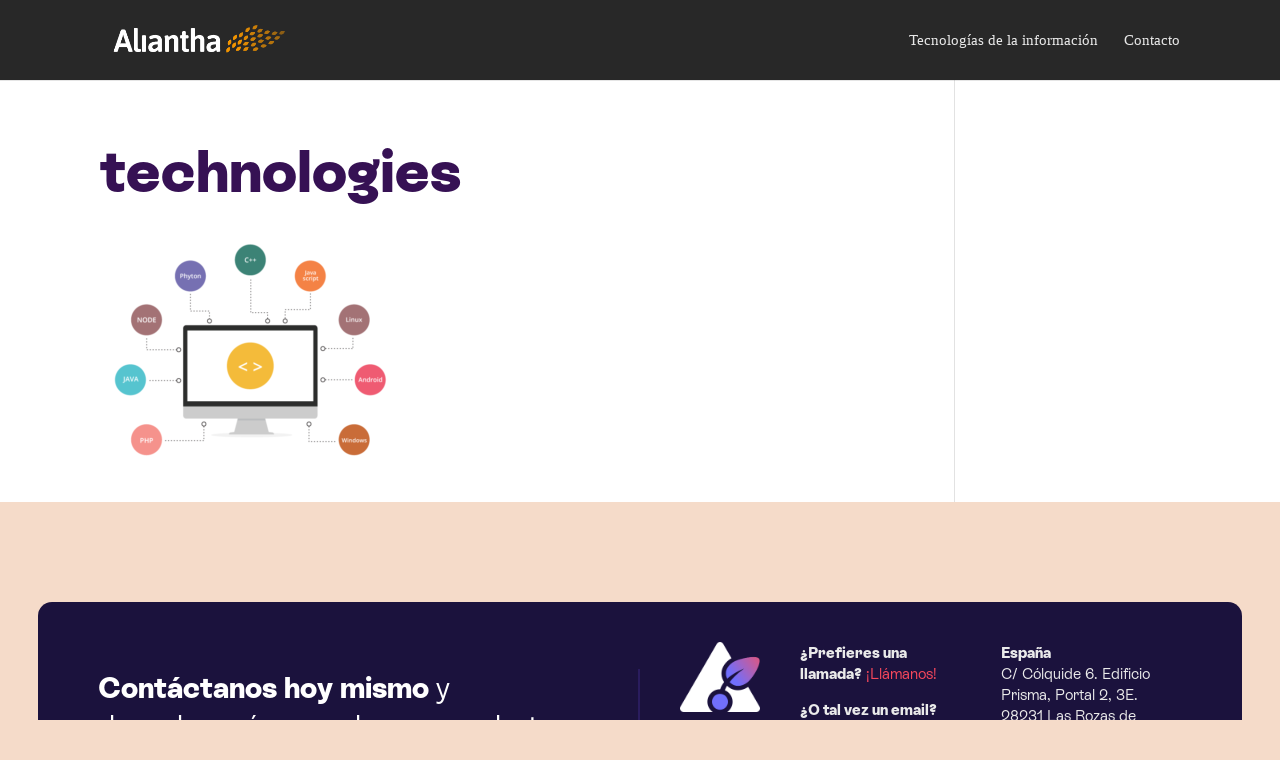

--- FILE ---
content_type: text/css
request_url: https://aliantha.es/wp-content/themes/DiviChild/style.css?ver=4.27.0
body_size: 2158
content:
/*
Theme Name: Divi Child
Theme URI: http://www.elegantthemes.com/gallery/divi/
Version: 2.6.4.4
Description: Smart. Flexible. Beautiful. Divi is the most powerful theme in our collection.
Author: Elegant Themes
Template: Divi
Author URI: http://www.elegantthemes.com
Tags: responsive-layout, one-column, two-columns, three-columns, four-columns, left-sidebar, right-sidebar, custom-background, custom-colors, featur
ed-images, full-width-template, post-formats, rtl-language-support, theme-options, threaded-comments, translation-ready
License: GNU General Public License v2
License URI: http://www.gnu.org/licenses/gpl-2.0.html
*/

/* Cambios footer carla */

#footer-widgets .footer-widget li {
    position: relative;
    padding-left: 0px;
    line-height: 18px;
    font-size: 14px;
}

#footer-widgets .footer-widget li:before {
    position: absolute;
    top: 9px;
    left: 0;
    border-width: 0px;
    border-style: solid;
    -webkit-border-radius: 3px;
    -moz-border-radius: 3px;
    border-radius: 3px;
    content: "";
}


/* Cambios Sancho, footer 27Jun 19.25pm */

#footer-widgets .footer-widget li {
    line-height: 26px;
    font-size: 14px;
    background-color: #323232;
}

#main-footer {
	background-color: #323232;
}

#main-footer .footer-widget h4 {
    color: #fff;
    border-bottom-color: #7BD62B;
}

.footer-widget h4 {
    font-size: 18px;
    padding-bottom: 5px;
    border-bottom: 0.12em solid;
    margin-bottom: 10px;
}
/* Fin Cambios Sancho, footer 27Jun 19.25pm */

h2, h3, h4, h5, h6 {
    padding-bottom: 15px;
}

h1, h2, h3, h4, h5, h6 {
    font-family: roboto, Helvetica, Arial, Lucida, sans-serif;
    letter-spacing: 0px;
    font-weight: 300;
}


.header-content h1 {
    font-size: 40px;
    font-weight: bold;
    text-shadow: 2px 2px rgba(12, 12, 12, 0.3);
}

.et_pb_fullwidth_header_subhead {
    display: block;
    font-weight: bold;
    text-shadow: 2px 2px #1F2225;
}

h2 {
    font-size: 36px;
    font-weight: 300;
    font-family: roboto;
    color: #484848;
}

h3 {
    font-size: 30px;
    padding-bottom: 15px;
    line-height: 36px;
    font-family: roboto;
    font-weight: 300;
    color: #484848;
}


p {
    padding-bottom: 1em;
    font-size: 16px;
    line-height: 28px;
    color: #484848;
    font-family: roboto;
    font-weight: 400;
}

.et_pb_blurb h4 {
    padding-bottom: 10px;
    font-weight: 400;
    font-family: roboto;
}

.et_pb_blurb_content p:last-of-type {
    padding-bottom: 0;
    line-height: 25px;
}

.et_pb_button {
    position: relative;
    padding: 6px 24px 6px 24px;
    border: 2px solid;
    -webkit-border-radius: 3px;
    -moz-border-radius: 3px;
    border-radius: 3px;
    background: transparent;
    font-size: 16px;
    font-weight: 500;
    line-height: 1.7em !important;
    -webkit-transition: all 0.2s;
    -moz-transition: all 0.2s;
    transition: all 0.2s;
    border-radius: 25px;   
}

.et_pb_button:hover {
    border: 2px solid transparent;
    padding: 6px 24px 6px 24px;
}

.et_pb_bg_layout_light .et_pb_button:hover, .et_pb_pricing_table_button:hover, .et_pb_contact_submit:hover, .et_pb_contact_reset:hover, .et_pb_bg_layout_light.et_pb_button:hover {
    background: #f29400;
    color: #fff !important;
}

.et_pb_sum, .et_pb_pricing li a, .et_pb_pricing_table_button, .et_overlay:before, .et_pb_member_social_links a:hover, .woocommerce-page #content input.button:hover .et_pb_widget li a:hover, .et_pb_bg_layout_light .et_pb_promo_button, .et_pb_bg_layout_light.et_pb_module.et_pb_button, .et_pb_bg_layout_light .et_pb_more_button, .et_pb_filterable_portfolio .et_pb_portfolio_filters li a.active, .et_pb_filterable_portfolio .et_pb_portofolio_pagination ul li a.active, .et_pb_gallery .et_pb_gallery_pagination ul li a.active, .et_pb_contact_submit, .et_pb_bg_layout_light .et_pb_newsletter_button {
    color: #f29400;
}

.et_button_no_icon .et_pb_button, .et_button_no_icon .et_pb_button:hover, .et_button_no_icon.et_button_icon_visible.et_button_left .et_pb_button, .et_button_no_icon.et_button_left .et_pb_button:hover, .et_button_no_icon.woocommerce a.button.alt, .et_button_no_icon.woocommerce-page a.button.alt, .et_button_no_icon.woocommerce button.button.alt, .et_button_no_icon.woocommerce-page button.button.alt, .et_button_no_icon.woocommerce input.button.alt, .et_button_no_icon.woocommerce-page input.button.alt, .et_button_no_icon.woocommerce #respond input#submit.alt, .et_button_no_icon.woocommerce-page #respond input#submit.alt, .et_button_no_icon.woocommerce #content input.button.alt, .et_button_no_icon.woocommerce-page #content input.button.alt, .et_button_no_icon.woocommerce a.button, .et_button_no_icon.woocommerce-page a.button, .et_button_no_icon.woocommerce button.button, .et_button_no_icon.woocommerce-page button.button, .et_button_no_icon.woocommerce input.button, .et_button_no_icon.woocommerce-page input.button, .et_button_no_icon.woocommerce #respond input#submit, .et_button_no_icon.woocommerce-page #respond input#submit, .et_button_no_icon.woocommerce #content input.button, .et_button_no_icon.woocommerce-page #content input.button, .et_button_no_icon.woocommerce a.button.alt:hover, .et_button_no_icon.woocommerce-page a.button.alt:hover, .et_button_no_icon.woocommerce button.button.alt:hover, .et_button_no_icon.woocommerce-page button.button.alt:hover, .et_button_no_icon.woocommerce input.button.alt:hover, .et_button_no_icon.woocommerce-page input.button.alt:hover, .et_button_no_icon.woocommerce #respond input#submit.alt:hover, .et_button_no_icon.woocommerce-page #respond input#submit.alt:hover, .et_button_no_icon.woocommerce #content input.button.alt:hover, .et_button_no_icon.woocommerce-page #content input.button.alt:hover, .et_button_no_icon.woocommerce a.button:hover, .et_button_no_icon.woocommerce-page a.button:hover, .et_button_no_icon.woocommerce button.button:hover, .et_button_no_icon.woocommerce-page button.button:hover, .et_button_no_icon.woocommerce input.button:hover, .et_button_no_icon.woocommerce-page input.button:hover, .et_button_no_icon.woocommerce #respond input#submit:hover, .et_button_no_icon.woocommerce-page #respond input#submit:hover, .et_button_no_icon.woocommerce #content input.button:hover, .et_button_no_icon.woocommerce-page #content input.button:hover, .et_button_no_icon.et_button_icon_visible.et_button_left.woocommerce a.button.alt, .et_button_no_icon.et_button_icon_visible.et_button_left.woocommerce-page a.button.alt, .et_button_no_icon.et_button_icon_visible.et_button_left.woocommerce button.button.alt, .et_button_no_icon.et_button_icon_visible.et_button_left.woocommerce-page button.button.alt, .et_button_no_icon.et_button_icon_visible.et_button_left.woocommerce input.button.alt, .et_button_no_icon.et_button_icon_visible.et_button_left.woocommerce-page input.button.alt, .et_button_no_icon.et_button_icon_visible.et_button_left.woocommerce #respond input#submit.alt, .et_button_no_icon.et_button_icon_visible.et_button_left.woocommerce-page #respond input#submit.alt, .et_button_no_icon.et_button_icon_visible.et_button_left.woocommerce #content input.button.alt, .et_button_no_icon.et_button_icon_visible.et_button_left.woocommerce-page #content input.button.alt, .et_button_no_icon.et_button_icon_visible.et_button_left.woocommerce a.button, .et_button_no_icon.et_button_icon_visible.et_button_left.woocommerce-page a.button, .et_button_no_icon.et_button_icon_visible.et_button_left.woocommerce button.button, .et_button_no_icon.et_button_icon_visible.et_button_left.woocommerce-page button.button, .et_button_no_icon.et_button_icon_visible.et_button_left.woocommerce input.button, .et_button_no_icon.et_button_icon_visible.et_button_left.woocommerce-page input.button, .et_button_no_icon.et_button_icon_visible.et_button_left.woocommerce #respond input#submit, .et_button_no_icon.et_button_icon_visible.et_button_left.woocommerce-page #respond input#submit, .et_button_no_icon.et_button_icon_visible.et_button_left.woocommerce #content input.button, .et_button_no_icon.et_button_icon_visible.et_button_left.woocommerce-page #content input.button, .et_button_no_icon.et_button_left.woocommerce a.button.alt:hover, .et_button_no_icon.et_button_left.woocommerce-page a.button.alt:hover, .et_button_no_icon.et_button_left.woocommerce button.button.alt:hover, .et_button_no_icon.et_button_left.woocommerce-page button.button.alt:hover, .et_button_no_icon.et_button_left.woocommerce input.button.alt:hover, .et_button_no_icon.et_button_left.woocommerce-page input.button.alt:hover, .et_button_no_icon.et_button_left.woocommerce #respond input#submit.alt:hover, .et_button_no_icon.et_button_left.woocommerce-page #respond input#submit.alt:hover, .et_button_no_icon.et_button_left.woocommerce #content input.button.alt:hover, .et_button_no_icon.et_button_left.woocommerce-page #content input.button.alt:hover, .et_button_no_icon.et_button_left.woocommerce a.button:hover, .et_button_no_icon.et_button_left.woocommerce-page a.button:hover, .et_button_no_icon.et_button_left.woocommerce button.button:hover, .et_button_no_icon.et_button_left.woocommerce-page button.button:hover, .et_button_no_icon.et_button_left.woocommerce input.button:hover, .et_button_no_icon.et_button_left.woocommerce-page input.button:hover, .et_button_no_icon.et_button_left.woocommerce #respond input#submit:hover, .et_button_no_icon.et_button_left.woocommerce-page #respond input#submit:hover, .et_button_no_icon.et_button_left.woocommerce #content input.button:hover, .et_button_no_icon.et_button_left.woocommerce-page #content input.button:hover, .woocommerce input.button, .woocommerce input.button:hover {
    padding: 8px 28px 8px 28px !important;
}

.entry-content tr td, body.et-pb-preview #main-content .container tr td {
    padding: 6px 24px;
border-top: 0px solid #eee;
    
}

.entry-content table, body.et-pb-preview #main-content .container table {
    width: 100%;
    margin: 0 0 15px 0;
    border: 0px solid #eee;
    text-align: left;
}

.et_bloom .et_bloom_form_header h2 {
    font-size: 30px !important;
    font-family: Open Sans;
    padding-bottom: 0 !important;
    font-weight: 400 !important;
    line-height: 1.1em !important;
    color: rgba(0, 0, 0, 0.8);
    -webkit-font-smoothing: antialiased;
    -moz-osx-font-smoothing: grayscale;
}

.et_bloom .et_bloom_optin_1 .et_bloom_form_content button {
    background-color: #82b92e !important;
}

.et_bloom .et_bloom_optin_1 .et_bloom_border_solid {
    border-color: #82b92e !important;
}

.et_bloom .et_bloom_form_header p {
    color: rgba(0, 0, 0, 0.5);
    line-height: 1.6em;
    font-size: 16px;
    margin-top: 0.5em;
}

.et_bloom .et_bloom_form_container .et_bloom_form_header {
    background-color: #fff;
    padding: 15px;
    overflow: hidden;
    position: relative;
    padding-left: 90px;
    padding-right: 90px;
}

.et_bloom .et_bloom_form_container .et_bloom_form_header {
    background-color: #fff;
    padding: 15px;
    overflow: hidden;
    position: relative;
    padding-left: 90px;
    padding-right: 90px;
    padding-top: 50px;
    padding-bottom: 50px;
}

.et_bloom .et_bloom_button_text {
    color: #FFF !important;
    font-weight: 600 !important;
    text-transform: uppercase;
    letter-spacing: 0px;
    margin-bottom: 0 !important;
}

#main-header, #et-top-navigation {
    font-weight: 400;
    
}

.et_pb_testimonial {
    position: relative;
    padding: 30px;
    line-height: 1.5;
    background-color: #fbfbfb;
    border: 1px solid #f2f2f2;
}

#top-menu li a {
    font-size: 15px;
}

body #page-container .et_pb_fullwidth_header_0 .et_pb_button_one.et_pb_button {
    color: #ffffff !important;
    background: #82b92e;
    border-width: 0px !important;
    letter-spacing: 0px;
    font-size: 16px;
    padding: 10px 25px 10px 25px;
}


body #page-container .et_pb_fullwidth_header_0 .et_pb_button_two.et_pb_button, body #page-container .et_pb_fullwidth_header_0 .et_pb_button_two.et_pb_button:hover {
    /* padding: 0.3em 1em !important; */
    padding: 10px 25px 10px 25px;
    background: #82b92e;
    border: 0px;
}


hr {

    border: 0; 
    border-top: 1px solid #e2e2e2; 
    height:0
}

.container {
    position: relative;
    width: 90%;
    max-width: 1080px;
    margin: auto;
}

.et_pb_slide_description .et_pb_slide_title {
    margin-top: 0;
    font-size: 56px;
    font-weight: 300;
    font-family: roboto;
}

.et_pb_contact_main_title {
    padding-bottom: 16px;
    font-size: 40px;
    font-weight: 300;
    font-family: roboto;
    color: #484848;
}

.et_pb_row {
    position: relative;
    width: 90%;
    max-width: 1080px;
    margin: auto;
}

#top-menu a {
    display: block;
    position: relative;
    color: rgba(0, 0, 0, 0.6);
    text-decoration: none;
    -webkit-transition: all 0.4s ease-in-out;
    -moz-transition: all 0.4s ease-in-out;
    transition: all 0.4s ease-in-out;
    font-family: roboto;
}

.et_pb_counter_title {
    display: block;
    font-size: 14px;
    line-height: 1.6em;
}

#footer-bottom {
    padding: 15px 5px 15px;
    background-color: #1f1f1f;
    background-color: rgba(0, 0, 0, 0.32);
    font-size: 15px;
}

--- FILE ---
content_type: text/css
request_url: https://aliantha.es/wp-content/et-cache/global/et-divi-customizer-global.min.css?ver=1731233259
body_size: 3282
content:
body,.et_pb_column_1_2 .et_quote_content blockquote cite,.et_pb_column_1_2 .et_link_content a.et_link_main_url,.et_pb_column_1_3 .et_quote_content blockquote cite,.et_pb_column_3_8 .et_quote_content blockquote cite,.et_pb_column_1_4 .et_quote_content blockquote cite,.et_pb_blog_grid .et_quote_content blockquote cite,.et_pb_column_1_3 .et_link_content a.et_link_main_url,.et_pb_column_3_8 .et_link_content a.et_link_main_url,.et_pb_column_1_4 .et_link_content a.et_link_main_url,.et_pb_blog_grid .et_link_content a.et_link_main_url,body .et_pb_bg_layout_light .et_pb_post p,body .et_pb_bg_layout_dark .et_pb_post p{font-size:15px}.et_pb_slide_content,.et_pb_best_value{font-size:17px}body{color:#8888a7}h1,h2,h3,h4,h5,h6{color:#32334f}body{line-height:1.6em}#et_search_icon:hover,.mobile_menu_bar:before,.mobile_menu_bar:after,.et_toggle_slide_menu:after,.et-social-icon a:hover,.et_pb_sum,.et_pb_pricing li a,.et_pb_pricing_table_button,.et_overlay:before,.entry-summary p.price ins,.et_pb_member_social_links a:hover,.et_pb_widget li a:hover,.et_pb_filterable_portfolio .et_pb_portfolio_filters li a.active,.et_pb_filterable_portfolio .et_pb_portofolio_pagination ul li a.active,.et_pb_gallery .et_pb_gallery_pagination ul li a.active,.wp-pagenavi span.current,.wp-pagenavi a:hover,.nav-single a,.tagged_as a,.posted_in a{color:#f8485c}.et_pb_contact_submit,.et_password_protected_form .et_submit_button,.et_pb_bg_layout_light .et_pb_newsletter_button,.comment-reply-link,.form-submit .et_pb_button,.et_pb_bg_layout_light .et_pb_promo_button,.et_pb_bg_layout_light .et_pb_more_button,.et_pb_contact p input[type="checkbox"]:checked+label i:before,.et_pb_bg_layout_light.et_pb_module.et_pb_button{color:#f8485c}.footer-widget h4{color:#f8485c}.et-search-form,.nav li ul,.et_mobile_menu,.footer-widget li:before,.et_pb_pricing li:before,blockquote{border-color:#f8485c}.et_pb_counter_amount,.et_pb_featured_table .et_pb_pricing_heading,.et_quote_content,.et_link_content,.et_audio_content,.et_pb_post_slider.et_pb_bg_layout_dark,.et_slide_in_menu_container,.et_pb_contact p input[type="radio"]:checked+label i:before{background-color:#f8485c}a{color:#f8485c}#main-header,#main-header .nav li ul,.et-search-form,#main-header .et_mobile_menu{background-color:#282828}.et_secondary_nav_enabled #page-container #top-header{background-color:#f8485c!important}#et-secondary-nav li ul{background-color:#f8485c}.et_header_style_centered .mobile_nav .select_page,.et_header_style_split .mobile_nav .select_page,.et_nav_text_color_light #top-menu>li>a,.et_nav_text_color_dark #top-menu>li>a,#top-menu a,.et_mobile_menu li a,.et_nav_text_color_light .et_mobile_menu li a,.et_nav_text_color_dark .et_mobile_menu li a,#et_search_icon:before,.et_search_form_container input,span.et_close_search_field:after,#et-top-navigation .et-cart-info{color:#e8e8e8}.et_search_form_container input::-moz-placeholder{color:#e8e8e8}.et_search_form_container input::-webkit-input-placeholder{color:#e8e8e8}.et_search_form_container input:-ms-input-placeholder{color:#e8e8e8}#top-menu li.current-menu-ancestor>a,#top-menu li.current-menu-item>a,#top-menu li.current_page_item>a{color:#f8485c}#main-footer .footer-widget h4,#main-footer .widget_block h1,#main-footer .widget_block h2,#main-footer .widget_block h3,#main-footer .widget_block h4,#main-footer .widget_block h5,#main-footer .widget_block h6{color:#f8485c}.footer-widget li:before{border-color:#f8485c}#footer-widgets .footer-widget li:before{top:9.75px}body .et_pb_button{background-color:#361154;border-width:0px!important;border-radius:6px}body.et_pb_button_helper_class .et_pb_button,body.et_pb_button_helper_class .et_pb_module.et_pb_button{color:#ffffff}body .et_pb_bg_layout_light.et_pb_button:hover,body .et_pb_bg_layout_light .et_pb_button:hover,body .et_pb_button:hover{background-color:#716ffd;border-radius:6px}@media only screen and (min-width:981px){.et_fixed_nav #page-container .et-fixed-header#top-header{background-color:#282828!important}.et_fixed_nav #page-container .et-fixed-header#top-header #et-secondary-nav li ul{background-color:#282828}.et-fixed-header #top-menu a,.et-fixed-header #et_search_icon:before,.et-fixed-header #et_top_search .et-search-form input,.et-fixed-header .et_search_form_container input,.et-fixed-header .et_close_search_field:after,.et-fixed-header #et-top-navigation .et-cart-info{color:#e8e8e8!important}.et-fixed-header .et_search_form_container input::-moz-placeholder{color:#e8e8e8!important}.et-fixed-header .et_search_form_container input::-webkit-input-placeholder{color:#e8e8e8!important}.et-fixed-header .et_search_form_container input:-ms-input-placeholder{color:#e8e8e8!important}.et-fixed-header #top-menu li.current-menu-ancestor>a,.et-fixed-header #top-menu li.current-menu-item>a,.et-fixed-header #top-menu li.current_page_item>a{color:#f8485c!important}}@media only screen and (min-width:1350px){.et_pb_row{padding:27px 0}.et_pb_section{padding:54px 0}.single.et_pb_pagebuilder_layout.et_full_width_page .et_post_meta_wrapper{padding-top:81px}.et_pb_fullwidth_section{padding:0}}	h1,h2,h3,h4,h5,h6{font-family:'Lexend Deca',Helvetica,Arial,Lucida,sans-serif}body,input,textarea,select{font-family:'Lexend Deca',Helvetica,Arial,Lucida,sans-serif}html,body{background-color:#F5DBC9}.dos-col .et_pb_column{width:50%!important}#dos-col td{width:50%!important}li::marker{color:#DE577F}p,ul,li{font-family:"Aliantha";font-weight:400}h1,h2,h3,h4,h6,h6,h7,h8,h9{font-family:"Aliantha";font-weight:800}h1{color:#361154;font-size:4em;line-height:1.1em}@media screen and (max-width:1024px){h1{font-size:2em}}@media screen and (max-width:768px){h1{font-size:3em}}@media screen and (max-width:400px){h1{font-size:2em}}@media screen and (max-width:320px){h1{font-size:1.5em}}.sub1-b{color:#181818;font-size:1.3em;line-height:1.3em;max-width:900px}@media screen and (max-width:400px){.sub1-b{font-size:1em}}.footer-info{display:flex;justify-content:space-between}@media screen and (max-width:768px){.footer-info{display:block}}@media screen and (max-width:400px){.footer-info{display:block}}@media screen and (max-width:400px){.footer-info div{padding:0px;margin:20px 0px}}.footer-info div:first-child{width:120px}.footer-info div:nth-child(2),.footer-info div:last-child{flex:1}.footer-info div{padding:0px 20px}.footer-info img{max-height:100px!important;margin:0px}.footer-info p{color:#eaeaea;font-size:1em;line-height:1.4em}.footer-info strong{font-weight:800}.with_frm_style .frm_top_container .frm_primary_label,.with_frm_style .frm_hidden_container .frm_primary_label,.with_frm_style .frm_pos_top{font-family:"Aliantha"!important}.with_frm_style input[type=text],.with_frm_style input[type=password],.with_frm_style input[type=email],.with_frm_style input[type=number],.with_frm_style input[type=url],.with_frm_style input[type=tel],.with_frm_style input[type=file],.with_frm_style input[type=search],.with_frm_style select,.with_frm_style .frm-card-element.StripeElement{font-family:"Aliantha"!important}.with_frm_style .vertical_radio .frm_checkbox label,.with_frm_style .vertical_radio .frm_radio label{font-family:"Aliantha"!important}.frm_style_formidable-style.with_frm_style .frm_compact .frm_dropzone.dz-clickable .dz-message,.frm_style_formidable-style.with_frm_style input[type=submit],.frm_style_formidable-style.with_frm_style .frm_submit input[type=button],.frm_style_formidable-style.with_frm_style .frm_submit button,.frm_form_submit_style,.frm_style_formidable-style.with_frm_style .frm-edit-page-btn{font-family:"Aliantha"!important;font-weight:900!important}.artcanvas{max-height:100vh;overflow-y:hidden}.artcontainer{display:flex}.artcontainer div{width:25%;height:100%;margin:0px 10px}.row-img{height:200px;margin-bottom:10px;overflow:hidden}.row-img img{width:100%;height:100%;object-fit:cover}@keyframes move-up{0%{transform:translateY(0%)}100%{transform:translateY(-50%)}}@keyframes move-down{0%{transform:translateY(-50%)}100%{transform:translateY(0%)}}.columna1{animation:move-up 60s linear infinite}.columna2{animation:move-down 60s linear infinite}.intro-progress p{font-size:2em;color:white;line-height:40px;font-weight:900;align-items:center}.intro-progress img{max-height:38px}.intro-progress p:first-letter{margin-left:74px!important}#intro-progress{position:absolute;top:0px;left:0px}#intro-badge{position:absolute;bottom:0px;right:0px}.banner-big-txt{font-size:32vw;text-align:center;font-weight:100;letter-spacing:-0.05em;color:#f5dcc9}.intro-big{font-size:1.4em;color:#361154;font-weight:400;line-height:1.3em}.intro-big strong{ont-weight:800}.hservices-description{font-size:1em;color:#f9f9f9;line-height:1.3em}.service-textrow{display:flex;flex-wrap:wrap;white-space:nowrap;margin:10px 0px 0px;padding:0px}.service-textrow p{padding:7px;border:0px solid #DF577F;border-radius:100px;display:inline-block;margin:3px;color:#ffffff;font-size:0.9em;line-height:1em;background-color:#472F9D;font-weight:800}.et_pb_blurb_content p:last-of-type{padding-bottom:7px;line-height:1em}.service-textdesc{font-size:1.1em;line-height:1.4em!important;color:#eaeaea}.ventajas-titulo{font-size:3em;font-weight:100;letter-spacing:-0.05em;color:#f5dcc9;line-height:1em}@media screen and (max-width:400px){.ventajas-titulo{font-size:2.5em}}.ventajas-contenedor{border-top:4px dotted #39267e;padding:20px 0px 0px}.ventajas-numero{font-size:0.8em;line-height:1em;margin-bottom:5px;color:#f5dcc9;font-weight:800}.ventajas-desc{font-size:1.2em;font-weight:400;color:white;line-height:1.3em}.acordeon-services p{color:#eaeaea}.acordeon-services p,.acordeon-services li{font-size:1.1em;line-height:1.5em}.acordeon-title{font-size:1.2em!important;font-weight:800!important}.acordeon-services ul{margin-top:20px}.portfolio-items,.portfolio-items a{color:#2a1c5e;font-size:1.1em;line-height:1.2em;margin-top:-20px;font-weight:400}.portfolio-items span{font-weight:800!important}.hg1-artboard{display:flex;align-items:center}.hg1-left,.hg1-right,.hg1-center{border-radius:14px;width:160px;height:160px;padding:20px;display:flex;align-items:center}.hg1-problems,.hg1-solutions{width:100%;overflow:hidden}.hg1-left p,.hg1-right p{font-size:1.5em;line-height:1em;font-weight:700}.hg1-left p{text-align:left;color:#D77733}.hg1-right p{text-align:right;color:white}.hg1-left{border:1px solid #D77733}.hg1-center{background-color:#361154}.hg1-center img{max-width:100px;}.hg1-right{background:rgb(54,17,84);background:-moz-linear-gradient(90deg,rgba(54,17,84,1) 0%,rgba(223,87,128,1) 100%);background:-webkit-linear-gradient(90deg,rgba(54,17,84,1) 0%,rgba(223,87,128,1) 100%);background:linear-gradient(90deg,rgba(54,17,84,1) 0%,rgba(223,87,128,1) 100%);filter:progid:DXImageTransform.Microsoft.gradient(startColorstr="#361154",endColorstr="#df5780",GradientType=1)}.hg1-textrow{display:flex;animation:row-animation 20s linear infinite;white-space:nowrap;margin:0px;padding:0px}#fast-row{animation:row-animation 15s linear infinite}.hg1-textrow p{padding:5px 10px;border:1px solid #361154;border-radius:100px;display:inline-block;margin:5px;color:#361154}.solutions p{background-color:#361154;color:white}.problems p{border-color:#D77733;color:#D77733}@keyframes row-animation{0%{transform:translateX(-100%)}100%{transform:translateX(0%)}}.tools-container{width:300%;max-width:10416px;grid-column-gap:50px;margin-top:10px;margin-left:0;display:flex}.tools{max-width:3472px;grid-column-gap:50px;flex:none;align-items:stretch;display:flex;animation:tools-move 70s linear infinite;transform:translate3d(0%,0px,0px) scale3d(1,1,1) rotateX(0deg) rotateY(0deg) rotateZ(0deg) skew(0deg,0deg);transform-style:preserve-3d;will-change:transform}@keyframes tools-move{0%{transform:translate3d(-100%,0px,0px)}100%{transform:translate3d(0%,0px,0px)}}.paoc-popup-margin{margin-bottom:5px!important}.paoc-popup-mheading{font-family:"Aliantha";font-weight:800;color:#F5DBC9;font-size:2em}.paoc-popup-sheading{font-family:"Aliantha";font-weight:400;font-size:1.2em;color:white}.paoc-cb-popup-body .paoc-popup-content p,.paoc-cb-popup-body .paoc-secondary-con p,.paoc-cb-popup-body .paoc-popup-content ul,.paoc-cb-popup-body .paoc-secondary-con ul{margin-bottom:0px!important;color:#eaeaea;line-height:1.5em;font-size:1em}.paoc-cb-popup-body .paoc-popup-content ul,.paoc-cb-popup-body .paoc-secondary-con ul{margin-left:20px!important;margin-top:10px}.paoc-popup-content{max-width:80%!important}.paoc-popup-fullscreen.paoc-design-1 .paoc-popup-con-bg{background-color:#1B123D}.paoc-close-popup{position:absolute;top:10px!important;right:10px!important;width:35px;height:35px;font-size:0;cursor:pointer;text-decoration:none;text-align:center;line-height:30px;fill:white;border-radius:50px;background-color:#1B123D;border:1px solid white!important;outline:none!important}.paoc-popup-fullscreen .paoc-close-popup{top:10px;right:10px}.paoc-fila{display:flex;margin:10px 0px}@media screen and (max-width:768px){.paoc-fila{display:block;margin:10px 0px}}.paoc-col{padding:20px;background-color:#2A1C5E;border-radius:10px;margin:0px 5px}@media screen and (max-width:768px){.paoc-col{margin:10px 0px}}.legal-consent-container{display:none!important}.hs-richtext{display:none!important}.hs-form-56e49c6c-5017-4cfa-b65b-d1124baf13c9_e44c549d-c599-4a81-90da-0d89d60ce91d .hs-button{background:white!important;border-color:white!important;border-radius:10px!important}

--- FILE ---
content_type: text/css
request_url: https://aliantha.es/wp-content/et-cache/127/et-core-unified-cpt-tb-1039-deferred-127.min.css?ver=1731313422
body_size: 307
content:
.et_pb_section_0_tb_footer.et_pb_section{padding-top:40px;padding-right:40px;padding-bottom:40px;padding-left:40px;margin-top:100px;margin-bottom:0%;background-color:#1b123d!important}.et_pb_row_0_tb_footer.et_pb_row{padding-top:0px!important;padding-right:0px!important;padding-bottom:0px!important;padding-left:0px!important;margin-top:0px!important;margin-bottom:0px!important;padding-top:0px;padding-right:0px;padding-bottom:0px;padding-left:0px}.et_pb_row_0_tb_footer,body #page-container .et-db #et-boc .et-l .et_pb_row_0_tb_footer.et_pb_row,body.et_pb_pagebuilder_layout.single #page-container #et-boc .et-l .et_pb_row_0_tb_footer.et_pb_row,body.et_pb_pagebuilder_layout.single.et_full_width_page #page-container .et_pb_row_0_tb_footer.et_pb_row{width:100%;max-width:100%}.et_pb_row_0_tb_footer{align-items:center}.et_pb_text_0_tb_footer{padding-top:0px!important;padding-bottom:0px!important;margin-top:0px!important;margin-bottom:0px!important;max-width:90%}.et_pb_button_0_tb_footer_wrapper .et_pb_button_0_tb_footer,.et_pb_button_0_tb_footer_wrapper .et_pb_button_0_tb_footer:hover{padding-top:13px!important;padding-bottom:13px!important}.et_pb_button_0_tb_footer_wrapper{margin-top:20px!important;margin-bottom:0px!important}body #page-container .et_pb_section .et_pb_button_0_tb_footer{color:#1b113c!important;background-color:#FFFFFF}body #page-container .et_pb_section .et_pb_button_0_tb_footer:hover{color:#FFFFFF!important;background-image:initial;background-color:#716ffd}.et_pb_button_0_tb_footer{transition:color 300ms ease 0ms,background-color 300ms ease 0ms}.et_pb_button_0_tb_footer,.et_pb_button_0_tb_footer:after{transition:all 300ms ease 0ms}.et_pb_code_0_tb_footer{padding-top:0px;padding-bottom:0px;margin-top:0px!important;margin-right:0px!important;margin-bottom:0px!important;margin-left:0px!important}.et_pb_column_0_tb_footer{border-right-width:2px;border-right-color:#2a1c5e;border-bottom-color:#2a1c5e;padding-right:20px;padding-left:20px}.et_pb_column_1_tb_footer{padding-right:20px;padding-left:20px}.et_pb_section_0_tb_footer{border-radius:14px 14px 14px 14px;overflow:hidden;width:94%;max-width:94%;margin-left:auto!important;margin-right:auto!important;overflow-x:hidden;overflow-y:hidden}@media only screen and (max-width:980px){.et_pb_section_0_tb_footer.et_pb_section{padding-top:40px;padding-right:0px;padding-bottom:40px;padding-left:0px}body #page-container .et_pb_section .et_pb_button_0_tb_footer:after{display:inline-block;opacity:0}body #page-container .et_pb_section .et_pb_button_0_tb_footer:hover:after{opacity:1}.et_pb_column_0_tb_footer{border-right-width:2px;border-right-color:#2a1c5e;border-bottom-color:#2a1c5e;padding-top:0px;padding-right:20px;padding-bottom:0px;padding-left:20px}.et_pb_column_1_tb_footer{padding-right:20px;padding-left:20px}}@media only screen and (max-width:767px){.et_pb_section_0_tb_footer.et_pb_section{padding-top:40px;padding-right:0px;padding-bottom:40px;padding-left:0px}body #page-container .et_pb_section .et_pb_button_0_tb_footer:after{display:inline-block;opacity:0}body #page-container .et_pb_section .et_pb_button_0_tb_footer:hover:after{opacity:1}.et_pb_column_0_tb_footer{border-right-width:0px;border-bottom-width:2px;border-right-color:#2a1c5e;border-bottom-color:#2a1c5e;padding-right:20px;padding-bottom:40px;padding-left:20px}.et_pb_column_1_tb_footer{padding-top:20px;padding-right:0px;padding-bottom:0px;padding-left:0px}}